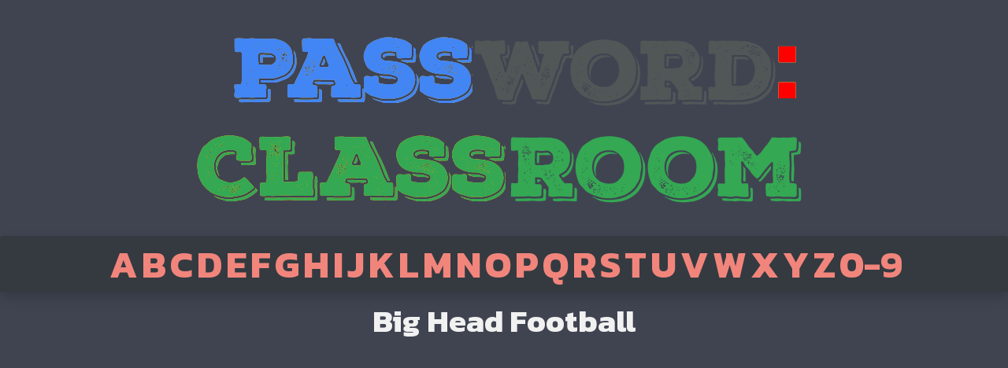

--- FILE ---
content_type: text/html; charset=UTF-8
request_url: https://passclassroom.com/big-head-football
body_size: 2958
content:
<!DOCTYPE html>
<html lang="en">
<head>
    <meta charset="UTF-8">
    <title>Big Head Football - Unblocked Games</title>
    <meta name="viewport" content="width=device-width, initial-scale=1.0, user-scalable=no">
    <meta name="description" content="Play Big Head Football unblocked game on Pass Class Room. We also have more cool games like Big Head Football in our library.">
    <meta name="keywords" content="big head football unblocked, play big head football, big head football unblocked game, big head football 76, big head football 66, big head football">
    <link rel="stylesheet" href="https://cdnjs.cloudflare.com/ajax/libs/twitter-bootstrap/4.5.0/css/bootstrap.min.css">
    <link rel="stylesheet" href="https://cdnjs.cloudflare.com/ajax/libs/font-awesome/5.11.2/css/all.min.css">
    <link rel="stylesheet" href="/style/style.css?1">
    <link rel="shortcut icon" href="/style/favicon.ico" type="image/x-icon">
    <link rel="canonical" href="https://passclassroom.com/big-head-football">
    <script src="https://ajax.googleapis.com/ajax/libs/jquery/3.6.0/jquery.min.js"></script>
    <script src="https://cdnjs.cloudflare.com/ajax/libs/twitter-bootstrap/4.5.0/js/bootstrap.min.js"></script>
    <script src="https://cdnjs.cloudflare.com/ajax/libs/popper.js/2.4.4/umd/popper.min.js"></script>
    <script src="/js/app.js?2"></script>
    <script async src="https://pagead2.googlesyndication.com/pagead/js/adsbygoogle.js?client=ca-pub-1628967554391439"
            crossorigin="anonymous"></script>
<body>
<div class="wrapper mx-auto">
    <div class="container-fluid">
        <div class="row">
            <div class="col text-center">
                <a href="https://passclassroom.com"><img src="/style/logo_x2.png" id="logo" alt="Pass Class Room" class="img-fluid"></a>
            </div>
        </div>
        <div class="row">
            <div class="col text-center bg-dark rounded shadow">
                <div class="letters-list">
                    <ul class="p-0 m-0"><li><a href="/a">A</a></li><li><a href="/b">B</a></li><li><a href="/c">C</a></li><li><a href="/d">D</a></li><li><a href="/e">E</a></li><li><a href="/f">F</a></li><li><a href="/g">G</a></li><li><a href="/h">H</a></li><li><a href="/i">I</a></li><li><a href="/j">J</a></li><li><a href="/k">K</a></li><li><a href="/l">L</a></li><li><a href="/m">M</a></li><li><a href="/n">N</a></li><li><a href="/o">O</a></li><li><a href="/p">P</a></li><li><a href="/q">Q</a></li><li><a href="/r">R</a></li><li><a href="/s">S</a></li><li><a href="/t">T</a></li><li><a href="/u">U</a></li><li><a href="/v">V</a></li><li><a href="/w">W</a></li><li><a href="/x">X</a></li><li><a href="/y">Y</a></li><li><a href="/z">Z</a></li><li><a href="/other">0-9</a></li></ul>                </div>
            </div>
        </div>
        <div class="row my-2">
            <div class="col text-center">
                <div class="container-fluid m-0 p-0">
                    <div class="row justify-content-between">
                        <div class="col cpm_left p-0 m-0" style="max-width:166px; max-height: 610px;">
                            <div class="text-center" style="margin-top: 10px;">
                                <script async src="https://pagead2.googlesyndication.com/pagead/js/adsbygoogle.js?client=ca-pub-1628967554391439"
     crossorigin="anonymous"></script>
<!-- Unblockeds Adapt #1 -->
<ins class="adsbygoogle"
     style="display:block"
     data-ad-client="ca-pub-1628967554391439"
     data-ad-slot="4671142598"
     data-ad-format="auto"
     data-full-width-responsive="true"></ins>
<script>
     (adsbygoogle = window.adsbygoogle || []).push({});
</script>                            </div>
                        </div>
                        <div class="col rounded p-1 text-center" style="max-width: 1030px;">
                            <h1>Big Head Football</h1>
                            <div class="mt-2" id="game">
                                <div class="mx-auto" style="width: 800px; height: 660px; overflow: hidden;">
				<iframe width="100%" height="100%" src="/flashgame?load=big-head-football" data-game="Big Head Football" frameborder="0" border="0" scrolling="no" class="" allowfullscreen></iframe>
				</div>                            </div>
                            <div class="google-ads-type-2-banner mx-auto my-3">
                                <script async src="https://pagead2.googlesyndication.com/pagead/js/adsbygoogle.js?client=ca-pub-1628967554391439"
     crossorigin="anonymous"></script>
<!-- Unblockeds Adapt #3 -->
<ins class="adsbygoogle"
     style="display:block"
     data-ad-client="ca-pub-1628967554391439"
     data-ad-slot="5549750624"
     data-ad-format="auto"
     data-full-width-responsive="true"></ins>
<script>
     (adsbygoogle = window.adsbygoogle || []).push({});
</script>                            </div>
                            <h3 class="my-4">About Big Head Football</h3>
                            <div class="d-flex flex-row align-items-center text-left">
                                <div><p>Big Head Football is an online flash game for play at school and work. In this game you have to collect points and buy cool upgrades. If you're bored, then we recommend to play Big Head Football with your friends. No plugins or apps need to be installed. Good luck and have fun!</p></div>                            </div>
                            <h3>Related games</h3>
                            <div class="myOwnClassGame mt-4">
                                <a href="/friday-night-funkin-vs-shaggy-mod" class="myOwnClassGameA text-warning">
                        <div class="myOwnClassGameCell">
                            <img src="/images/friday-night-funkin-vs-shaggy-mod.jpg" alt="Friday Night Funkin VS Shaggy Mod" width="150px" height="140px" style="margin: 5px; border-radius: 15%;" class="imggame"><br>
                            Friday Night Funkin VS Shaggy Mod
                        </div>
                    </a><a href="/atari-pong" class="myOwnClassGameA text-warning">
                        <div class="myOwnClassGameCell">
                            <img src="/images/atari-pong.jpg" alt="Atari Pong" width="150px" height="140px" style="margin: 5px; border-radius: 15%;" class="imggame"><br>
                            Atari Pong
                        </div>
                    </a><a href="/two-tubes-3d" class="myOwnClassGameA text-warning">
                        <div class="myOwnClassGameCell">
                            <img src="/images/two-tubes-3d.jpg" alt="Two Tubes 3D" width="150px" height="140px" style="margin: 5px; border-radius: 15%;" class="imggame"><br>
                            Two Tubes 3D
                        </div>
                    </a><a href="/tunnel-rush" class="myOwnClassGameA text-warning">
                        <div class="myOwnClassGameCell">
                            <img src="/images/tunnel-rush.jpg" alt="Tunnel Rush" width="150px" height="140px" style="margin: 5px; border-radius: 15%;" class="imggame"><br>
                            Tunnel Rush
                        </div>
                    </a><a href="/miner-dash" class="myOwnClassGameA text-warning">
                        <div class="myOwnClassGameCell">
                            <img src="/images/miner-dash.jpg" alt="Miner Dash" width="150px" height="140px" style="margin: 5px; border-radius: 15%;" class="imggame"><br>
                            Miner Dash
                        </div>
                    </a>                                <a href="/cross-that-road" class="myOwnClassGameA text-warning">
                        <div class="myOwnClassGameCell">
                            <img src="/images/cross-that-road.jpg" alt="Cross That Road" width="150px" height="140px" style="margin: 5px; border-radius: 15%;" class="imggame"><br>
                            Cross That Road
                        </div>
                    </a><a href="/friday-night-funkin-vs-static-mod" class="myOwnClassGameA text-warning">
                        <div class="myOwnClassGameCell">
                            <img src="/images/friday-night-funkin-vs-static-mod.jpg" alt="Friday Night Funkin VS Static Mod" width="150px" height="140px" style="margin: 5px; border-radius: 15%;" class="imggame"><br>
                            Friday Night Funkin VS Static Mod
                        </div>
                    </a><a href="/ball-blast" class="myOwnClassGameA text-warning">
                        <div class="myOwnClassGameCell">
                            <img src="/images/ball-blast.jpg" alt="Ball Blast" width="150px" height="140px" style="margin: 5px; border-radius: 15%;" class="imggame"><br>
                            Ball Blast
                        </div>
                    </a><a href="/friday-night-funkin-vs-carol-v2" class="myOwnClassGameA text-warning">
                        <div class="myOwnClassGameCell">
                            <img src="/images/friday-night-funkin-vs-carol-v2.jpg" alt="Friday Night Funkin VS Carol V2" width="150px" height="140px" style="margin: 5px; border-radius: 15%;" class="imggame"><br>
                            Friday Night Funkin VS Carol V2
                        </div>
                    </a><a href="/friday-night-funkin-vs-21-kid-mod" class="myOwnClassGameA text-warning">
                        <div class="myOwnClassGameCell">
                            <img src="/images/friday-night-funkin-vs-21-kid-mod.jpg" alt="Friday Night Funkin VS 21 Kid Mod" width="150px" height="140px" style="margin: 5px; border-radius: 15%;" class="imggame"><br>
                            Friday Night Funkin VS 21 Kid Mod
                        </div>
                    </a><a href="/fireboy-and-watergirl-3" class="myOwnClassGameA text-warning">
                        <div class="myOwnClassGameCell">
                            <img src="/images/fbwg3.jpg" alt="Fireboy and Watergirl 3: In The Ice Temple" width="150px" height="140px" style="margin: 5px; border-radius: 15%;" class="imggame"><br>
                            Fireboy and Watergirl 3: In The Ice Temple
                        </div>
                    </a><a href="/combat-online" class="myOwnClassGameA text-warning">
                        <div class="myOwnClassGameCell">
                            <img src="/images/combat-online.jpg" alt="Combat Online" width="150px" height="140px" style="margin: 5px; border-radius: 15%;" class="imggame"><br>
                            Combat Online
                        </div>
                    </a><a href="/granny" class="myOwnClassGameA text-warning">
                        <div class="myOwnClassGameCell">
                            <img src="/images/granny.jpg" alt="Granny" width="150px" height="140px" style="margin: 5px; border-radius: 15%;" class="imggame"><br>
                            Granny
                        </div>
                    </a><a href="/lucky-life" class="myOwnClassGameA text-warning">
                        <div class="myOwnClassGameCell">
                            <img src="/images/lucky-life.jpg" alt="Lucky Life" width="150px" height="140px" style="margin: 5px; border-radius: 15%;" class="imggame"><br>
                            Lucky Life
                        </div>
                    </a><a href="/squadd-royale" class="myOwnClassGameA text-warning">
                        <div class="myOwnClassGameCell">
                            <img src="/images/squadd-royale.jpg" alt="Squadd Royale" width="150px" height="140px" style="margin: 5px; border-radius: 15%;" class="imggame"><br>
                            Squadd Royale
                        </div>
                    </a>                            </div>
                            <h3>More related games</h3>
                            <div class="flash-game-single"><a href="/red-car-2" title="Red Car 2" class="text-light">Red Car 2</a></div><div class="flash-game-single"><a href="/swords-and-sandals---gladiator" title="Swords and Sandals - Gladiator" class="text-light">Swords and Sandals - Gladiator</a></div><div class="flash-game-single"><a href="/riddle-school-5" title="Riddle School 5" class="text-light">Riddle School 5</a></div><div class="flash-game-single"><a href="/fancy-pants-adventure-world-2" title="Fancy Pants Adventure: World 2" class="text-light">Fancy Pants Adventure: World 2</a></div><div class="flash-game-single"><a href="/traffic-control-time" title="Traffic Control Time" class="text-light">Traffic Control Time</a></div><div class="flash-game-single"><a href="/free-rider-2" title="Free Rider 2" class="text-light">Free Rider 2</a></div><div class="flash-game-single"><a href="/don-t-whack-your-boss" title="Don't Whack Your Boss" class="text-light">Don't Whack Your Boss</a></div><div class="flash-game-single"><a href="/factory-balls-2" title="Factory Balls 2" class="text-light">Factory Balls 2</a></div>                            <div class="flash-game-single"><a href="/ninja-turtle-stunts" title="Ninja Turtle Stunts" class="text-light">Ninja Turtle Stunts</a></div><div class="flash-game-single"><a href="/math-mahjong" title="Math Mahjong" class="text-light">Math Mahjong</a></div><div class="flash-game-single"><a href="/1-on-1-football" title="1 On 1 Football" class="text-light">1 On 1 Football</a></div><div class="flash-game-single"><a href="/diner-dash" title="Diner Dash" class="text-light">Diner Dash</a></div><div class="flash-game-single"><a href="/alien-attack" title="Alien Attack" class="text-light">Alien Attack</a></div><div class="flash-game-single"><a href="/papas-pancakeria" title="Papa's Pancakeria" class="text-light">Papa's Pancakeria</a></div><div class="flash-game-single"><a href="/acid-rising" title="Acid Rising" class="text-light">Acid Rising</a></div><div class="flash-game-single"><a href="/electric-man" title="Electric Man" class="text-light">Electric Man</a></div>                        </div>
                        <div class="col cpm_right p-0 m-0" style="max-width:166px;  max-height: 610px;">
                            <div class="text-center" style="margin-top: 10px;">
                                <script async src="https://pagead2.googlesyndication.com/pagead/js/adsbygoogle.js?client=ca-pub-1628967554391439"
     crossorigin="anonymous"></script>
<!-- Unblockeds Adapt #2 -->
<ins class="adsbygoogle"
     style="display:block"
     data-ad-client="ca-pub-1628967554391439"
     data-ad-slot="2659045168"
     data-ad-format="auto"
     data-full-width-responsive="true"></ins>
<script>
     (adsbygoogle = window.adsbygoogle || []).push({});
</script>                            </div>
                        </div>
                    </div>
                </div>
            </div>
        </div>
        <div class="row">
            <div class="col">
                <footer>
                    <div class="text-center py-2">Pass Classroom &#169; 2026<!-- Google tag (gtag.js) -->
<script async src="https://www.googletagmanager.com/gtag/js?id=G-S0FV6X5Z4W"></script>
<script>
  window.dataLayer = window.dataLayer || [];
  function gtag(){dataLayer.push(arguments);}
  gtag('js', new Date());

  gtag('config', 'G-S0FV6X5Z4W');
</script>                </footer>
            </div>
        </div>
    </div>
</div>
<script defer src="https://static.cloudflareinsights.com/beacon.min.js/vcd15cbe7772f49c399c6a5babf22c1241717689176015" integrity="sha512-ZpsOmlRQV6y907TI0dKBHq9Md29nnaEIPlkf84rnaERnq6zvWvPUqr2ft8M1aS28oN72PdrCzSjY4U6VaAw1EQ==" data-cf-beacon='{"version":"2024.11.0","token":"891cef1190554292abccffdc23cd5e2d","r":1,"server_timing":{"name":{"cfCacheStatus":true,"cfEdge":true,"cfExtPri":true,"cfL4":true,"cfOrigin":true,"cfSpeedBrain":true},"location_startswith":null}}' crossorigin="anonymous"></script>
</body>
</html>

--- FILE ---
content_type: text/html; charset=utf-8
request_url: https://www.google.com/recaptcha/api2/aframe
body_size: 268
content:
<!DOCTYPE HTML><html><head><meta http-equiv="content-type" content="text/html; charset=UTF-8"></head><body><script nonce="Wf1szuKpF8vjETGVAa7auA">/** Anti-fraud and anti-abuse applications only. See google.com/recaptcha */ try{var clients={'sodar':'https://pagead2.googlesyndication.com/pagead/sodar?'};window.addEventListener("message",function(a){try{if(a.source===window.parent){var b=JSON.parse(a.data);var c=clients[b['id']];if(c){var d=document.createElement('img');d.src=c+b['params']+'&rc='+(localStorage.getItem("rc::a")?sessionStorage.getItem("rc::b"):"");window.document.body.appendChild(d);sessionStorage.setItem("rc::e",parseInt(sessionStorage.getItem("rc::e")||0)+1);localStorage.setItem("rc::h",'1768659779363');}}}catch(b){}});window.parent.postMessage("_grecaptcha_ready", "*");}catch(b){}</script></body></html>

--- FILE ---
content_type: text/css
request_url: https://passclassroom.com/style/style.css?1
body_size: 564
content:
@import url('https://fonts.googleapis.com/css2?family=Kanit:wght@700&family=Ubuntu&display=swap');
@import url('https://fonts.googleapis.com/css2?family=Fredoka+One&display=swap');

body {
    font-family: 'Ubuntu', "Helvetica Neue", Helvetica, Arial, sans-serif;
    background: #404451;
    color: #F1F1F1;
}

h1,h2,h3,h4,h5,h6 {
    font-family: 'Kanit', "Helvetica Neue", Helvetica, Arial, sans-serif;
}

.wrapper {
    max-width: 1500px;
}

.letters-list a {
    color: #f1857c;
    text-decoration: none;
}

.letters-list a:hover {
    color: #7cf1c0;
}

.letters-list li:first-child {
    list-style-type: none;
    display: inline-block;
}

.letters-list li {
    list-style-type: none;
    display: inline-block;
    margin-left: 5px;
    font-size: 3em;
    font-family: 'Kanit', "Helvetica Neue", Helvetica, Arial, sans-serif;
}

.nav-custom {
    padding: 1px 8px;
    transition: 0.5s ease;
}

.nav-custom:hover {
    background-color: #57616b;
    border-radius: 5px;
}

.game-list-item {
    margin-left: 7px;
    margin-right: 7px;
    width: 150px;
    border: 2px #FF7F7F solid;
}

.game-list-item:hover {
    border: 2px #FFE97F solid;
}


.game-list-item .game-img {
    width: 146px;
    height: 125px;
}


.game-list-item .game-name {
    background-color: rgba(0,0,0,.3);
    color: #FFF;
    z-index: 1000;
    display: none;
    position: absolute;
    width: 100%;
    height: 100%;
    text-shadow: 1px 1px 3px #000;
}

.flash-game-single {
    background-color: #343A40;
    padding: 5px 8px;
    margin: 5px;
    border-radius: 10% / 50%;
    max-width: 500px;
    display: inline-block;
}

.google-ads-type-2-banner {
    max-width: 970px;
    height: auto;
    text-align: center;
    margin-top: 5px;
    margin-bottom: 5px;

}


.myOwnClass {
    display: flex;
    flex-wrap: wrap;
    justify-content: center;
    flex-direction: row;
    margin: 0;
    padding: 0;
    text-align: center;
}
.myOwnClassCell {
    padding: 2px;
    margin: 5px 10px;
    background-color: #333641;
    border-radius: 15% 15% 2% 2%;
    border: 1px solid #333641;
    max-width: 380px;
}

.myOwnClassCell:hover {
    background-color: #22242b;
}

.myOwnClassA {
    font-family: 'Fredoka One', cursive;
}

.myOwnClass .imggame:hover {
    filter: alpha(Opacity=90);
    opacity: 0.90;
}

.myOwnClass .imggame {
    filter: alpha(Opacity=40);
    opacity: 0.40;
}

.myOwnClassGame {
    display: flex;
    flex-wrap: wrap;
    justify-content: center;
    flex-direction: row;
    margin: 0;
    padding: 0;
    text-align: center;
}
.myOwnClassGameCell {
    padding: 2px;
    margin: 5px 10px;
    background-color: #333641;
    border-radius: 15% 15% 2% 2%;
    border: 1px solid #333641;
    max-width: 165px;
}

.myOwnClassGameCell:hover {
    background-color: #22242b;
}

.myOwnClassGameA {
    font-family: 'Fredoka One', cursive;
}

.myOwnClassDescImg {
    padding: 2px;
    margin: 5px 10px;
    background-color: #333641;
    border-radius: 15% 15% 15% 15%;
    border: 1px solid #333641;
    max-width: 150px;
}

@media screen and (max-width: 1200px) {
    .cpm_right {
        display: none;
    }
}

@media screen and (max-width: 800px) {

    .google-ads-type-2-banner {
        width: 300px;
        height: auto;
        text-align: center;
        margin-top: 5px;
        margin-bottom: 5px;

    }

    .cpm_left {
        display: none;
    }
}
